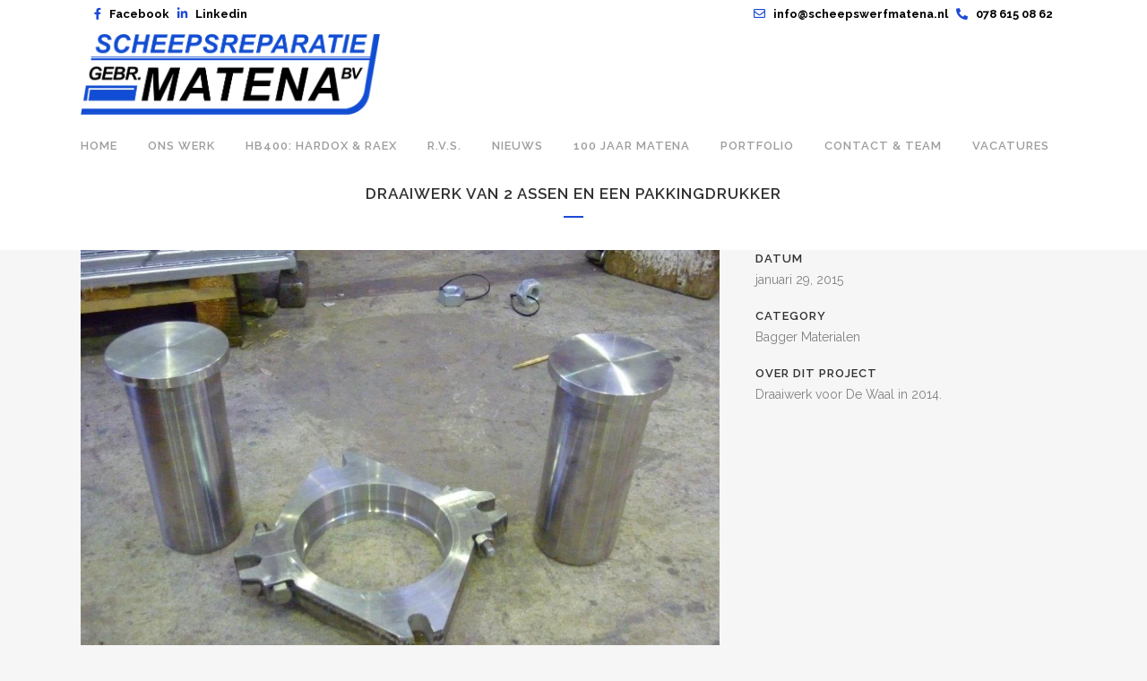

--- FILE ---
content_type: text/html; charset=utf-8
request_url: https://www.google.com/recaptcha/api2/anchor?ar=1&k=6LebR4QUAAAAAAF8cCqf0sjv7T20CCiFJA97PFDp&co=aHR0cHM6Ly9zY2hlZXBzd2VyZm1hdGVuYS5ubDo0NDM.&hl=en&v=PoyoqOPhxBO7pBk68S4YbpHZ&size=invisible&anchor-ms=20000&execute-ms=30000&cb=8hder3auri1b
body_size: 48566
content:
<!DOCTYPE HTML><html dir="ltr" lang="en"><head><meta http-equiv="Content-Type" content="text/html; charset=UTF-8">
<meta http-equiv="X-UA-Compatible" content="IE=edge">
<title>reCAPTCHA</title>
<style type="text/css">
/* cyrillic-ext */
@font-face {
  font-family: 'Roboto';
  font-style: normal;
  font-weight: 400;
  font-stretch: 100%;
  src: url(//fonts.gstatic.com/s/roboto/v48/KFO7CnqEu92Fr1ME7kSn66aGLdTylUAMa3GUBHMdazTgWw.woff2) format('woff2');
  unicode-range: U+0460-052F, U+1C80-1C8A, U+20B4, U+2DE0-2DFF, U+A640-A69F, U+FE2E-FE2F;
}
/* cyrillic */
@font-face {
  font-family: 'Roboto';
  font-style: normal;
  font-weight: 400;
  font-stretch: 100%;
  src: url(//fonts.gstatic.com/s/roboto/v48/KFO7CnqEu92Fr1ME7kSn66aGLdTylUAMa3iUBHMdazTgWw.woff2) format('woff2');
  unicode-range: U+0301, U+0400-045F, U+0490-0491, U+04B0-04B1, U+2116;
}
/* greek-ext */
@font-face {
  font-family: 'Roboto';
  font-style: normal;
  font-weight: 400;
  font-stretch: 100%;
  src: url(//fonts.gstatic.com/s/roboto/v48/KFO7CnqEu92Fr1ME7kSn66aGLdTylUAMa3CUBHMdazTgWw.woff2) format('woff2');
  unicode-range: U+1F00-1FFF;
}
/* greek */
@font-face {
  font-family: 'Roboto';
  font-style: normal;
  font-weight: 400;
  font-stretch: 100%;
  src: url(//fonts.gstatic.com/s/roboto/v48/KFO7CnqEu92Fr1ME7kSn66aGLdTylUAMa3-UBHMdazTgWw.woff2) format('woff2');
  unicode-range: U+0370-0377, U+037A-037F, U+0384-038A, U+038C, U+038E-03A1, U+03A3-03FF;
}
/* math */
@font-face {
  font-family: 'Roboto';
  font-style: normal;
  font-weight: 400;
  font-stretch: 100%;
  src: url(//fonts.gstatic.com/s/roboto/v48/KFO7CnqEu92Fr1ME7kSn66aGLdTylUAMawCUBHMdazTgWw.woff2) format('woff2');
  unicode-range: U+0302-0303, U+0305, U+0307-0308, U+0310, U+0312, U+0315, U+031A, U+0326-0327, U+032C, U+032F-0330, U+0332-0333, U+0338, U+033A, U+0346, U+034D, U+0391-03A1, U+03A3-03A9, U+03B1-03C9, U+03D1, U+03D5-03D6, U+03F0-03F1, U+03F4-03F5, U+2016-2017, U+2034-2038, U+203C, U+2040, U+2043, U+2047, U+2050, U+2057, U+205F, U+2070-2071, U+2074-208E, U+2090-209C, U+20D0-20DC, U+20E1, U+20E5-20EF, U+2100-2112, U+2114-2115, U+2117-2121, U+2123-214F, U+2190, U+2192, U+2194-21AE, U+21B0-21E5, U+21F1-21F2, U+21F4-2211, U+2213-2214, U+2216-22FF, U+2308-230B, U+2310, U+2319, U+231C-2321, U+2336-237A, U+237C, U+2395, U+239B-23B7, U+23D0, U+23DC-23E1, U+2474-2475, U+25AF, U+25B3, U+25B7, U+25BD, U+25C1, U+25CA, U+25CC, U+25FB, U+266D-266F, U+27C0-27FF, U+2900-2AFF, U+2B0E-2B11, U+2B30-2B4C, U+2BFE, U+3030, U+FF5B, U+FF5D, U+1D400-1D7FF, U+1EE00-1EEFF;
}
/* symbols */
@font-face {
  font-family: 'Roboto';
  font-style: normal;
  font-weight: 400;
  font-stretch: 100%;
  src: url(//fonts.gstatic.com/s/roboto/v48/KFO7CnqEu92Fr1ME7kSn66aGLdTylUAMaxKUBHMdazTgWw.woff2) format('woff2');
  unicode-range: U+0001-000C, U+000E-001F, U+007F-009F, U+20DD-20E0, U+20E2-20E4, U+2150-218F, U+2190, U+2192, U+2194-2199, U+21AF, U+21E6-21F0, U+21F3, U+2218-2219, U+2299, U+22C4-22C6, U+2300-243F, U+2440-244A, U+2460-24FF, U+25A0-27BF, U+2800-28FF, U+2921-2922, U+2981, U+29BF, U+29EB, U+2B00-2BFF, U+4DC0-4DFF, U+FFF9-FFFB, U+10140-1018E, U+10190-1019C, U+101A0, U+101D0-101FD, U+102E0-102FB, U+10E60-10E7E, U+1D2C0-1D2D3, U+1D2E0-1D37F, U+1F000-1F0FF, U+1F100-1F1AD, U+1F1E6-1F1FF, U+1F30D-1F30F, U+1F315, U+1F31C, U+1F31E, U+1F320-1F32C, U+1F336, U+1F378, U+1F37D, U+1F382, U+1F393-1F39F, U+1F3A7-1F3A8, U+1F3AC-1F3AF, U+1F3C2, U+1F3C4-1F3C6, U+1F3CA-1F3CE, U+1F3D4-1F3E0, U+1F3ED, U+1F3F1-1F3F3, U+1F3F5-1F3F7, U+1F408, U+1F415, U+1F41F, U+1F426, U+1F43F, U+1F441-1F442, U+1F444, U+1F446-1F449, U+1F44C-1F44E, U+1F453, U+1F46A, U+1F47D, U+1F4A3, U+1F4B0, U+1F4B3, U+1F4B9, U+1F4BB, U+1F4BF, U+1F4C8-1F4CB, U+1F4D6, U+1F4DA, U+1F4DF, U+1F4E3-1F4E6, U+1F4EA-1F4ED, U+1F4F7, U+1F4F9-1F4FB, U+1F4FD-1F4FE, U+1F503, U+1F507-1F50B, U+1F50D, U+1F512-1F513, U+1F53E-1F54A, U+1F54F-1F5FA, U+1F610, U+1F650-1F67F, U+1F687, U+1F68D, U+1F691, U+1F694, U+1F698, U+1F6AD, U+1F6B2, U+1F6B9-1F6BA, U+1F6BC, U+1F6C6-1F6CF, U+1F6D3-1F6D7, U+1F6E0-1F6EA, U+1F6F0-1F6F3, U+1F6F7-1F6FC, U+1F700-1F7FF, U+1F800-1F80B, U+1F810-1F847, U+1F850-1F859, U+1F860-1F887, U+1F890-1F8AD, U+1F8B0-1F8BB, U+1F8C0-1F8C1, U+1F900-1F90B, U+1F93B, U+1F946, U+1F984, U+1F996, U+1F9E9, U+1FA00-1FA6F, U+1FA70-1FA7C, U+1FA80-1FA89, U+1FA8F-1FAC6, U+1FACE-1FADC, U+1FADF-1FAE9, U+1FAF0-1FAF8, U+1FB00-1FBFF;
}
/* vietnamese */
@font-face {
  font-family: 'Roboto';
  font-style: normal;
  font-weight: 400;
  font-stretch: 100%;
  src: url(//fonts.gstatic.com/s/roboto/v48/KFO7CnqEu92Fr1ME7kSn66aGLdTylUAMa3OUBHMdazTgWw.woff2) format('woff2');
  unicode-range: U+0102-0103, U+0110-0111, U+0128-0129, U+0168-0169, U+01A0-01A1, U+01AF-01B0, U+0300-0301, U+0303-0304, U+0308-0309, U+0323, U+0329, U+1EA0-1EF9, U+20AB;
}
/* latin-ext */
@font-face {
  font-family: 'Roboto';
  font-style: normal;
  font-weight: 400;
  font-stretch: 100%;
  src: url(//fonts.gstatic.com/s/roboto/v48/KFO7CnqEu92Fr1ME7kSn66aGLdTylUAMa3KUBHMdazTgWw.woff2) format('woff2');
  unicode-range: U+0100-02BA, U+02BD-02C5, U+02C7-02CC, U+02CE-02D7, U+02DD-02FF, U+0304, U+0308, U+0329, U+1D00-1DBF, U+1E00-1E9F, U+1EF2-1EFF, U+2020, U+20A0-20AB, U+20AD-20C0, U+2113, U+2C60-2C7F, U+A720-A7FF;
}
/* latin */
@font-face {
  font-family: 'Roboto';
  font-style: normal;
  font-weight: 400;
  font-stretch: 100%;
  src: url(//fonts.gstatic.com/s/roboto/v48/KFO7CnqEu92Fr1ME7kSn66aGLdTylUAMa3yUBHMdazQ.woff2) format('woff2');
  unicode-range: U+0000-00FF, U+0131, U+0152-0153, U+02BB-02BC, U+02C6, U+02DA, U+02DC, U+0304, U+0308, U+0329, U+2000-206F, U+20AC, U+2122, U+2191, U+2193, U+2212, U+2215, U+FEFF, U+FFFD;
}
/* cyrillic-ext */
@font-face {
  font-family: 'Roboto';
  font-style: normal;
  font-weight: 500;
  font-stretch: 100%;
  src: url(//fonts.gstatic.com/s/roboto/v48/KFO7CnqEu92Fr1ME7kSn66aGLdTylUAMa3GUBHMdazTgWw.woff2) format('woff2');
  unicode-range: U+0460-052F, U+1C80-1C8A, U+20B4, U+2DE0-2DFF, U+A640-A69F, U+FE2E-FE2F;
}
/* cyrillic */
@font-face {
  font-family: 'Roboto';
  font-style: normal;
  font-weight: 500;
  font-stretch: 100%;
  src: url(//fonts.gstatic.com/s/roboto/v48/KFO7CnqEu92Fr1ME7kSn66aGLdTylUAMa3iUBHMdazTgWw.woff2) format('woff2');
  unicode-range: U+0301, U+0400-045F, U+0490-0491, U+04B0-04B1, U+2116;
}
/* greek-ext */
@font-face {
  font-family: 'Roboto';
  font-style: normal;
  font-weight: 500;
  font-stretch: 100%;
  src: url(//fonts.gstatic.com/s/roboto/v48/KFO7CnqEu92Fr1ME7kSn66aGLdTylUAMa3CUBHMdazTgWw.woff2) format('woff2');
  unicode-range: U+1F00-1FFF;
}
/* greek */
@font-face {
  font-family: 'Roboto';
  font-style: normal;
  font-weight: 500;
  font-stretch: 100%;
  src: url(//fonts.gstatic.com/s/roboto/v48/KFO7CnqEu92Fr1ME7kSn66aGLdTylUAMa3-UBHMdazTgWw.woff2) format('woff2');
  unicode-range: U+0370-0377, U+037A-037F, U+0384-038A, U+038C, U+038E-03A1, U+03A3-03FF;
}
/* math */
@font-face {
  font-family: 'Roboto';
  font-style: normal;
  font-weight: 500;
  font-stretch: 100%;
  src: url(//fonts.gstatic.com/s/roboto/v48/KFO7CnqEu92Fr1ME7kSn66aGLdTylUAMawCUBHMdazTgWw.woff2) format('woff2');
  unicode-range: U+0302-0303, U+0305, U+0307-0308, U+0310, U+0312, U+0315, U+031A, U+0326-0327, U+032C, U+032F-0330, U+0332-0333, U+0338, U+033A, U+0346, U+034D, U+0391-03A1, U+03A3-03A9, U+03B1-03C9, U+03D1, U+03D5-03D6, U+03F0-03F1, U+03F4-03F5, U+2016-2017, U+2034-2038, U+203C, U+2040, U+2043, U+2047, U+2050, U+2057, U+205F, U+2070-2071, U+2074-208E, U+2090-209C, U+20D0-20DC, U+20E1, U+20E5-20EF, U+2100-2112, U+2114-2115, U+2117-2121, U+2123-214F, U+2190, U+2192, U+2194-21AE, U+21B0-21E5, U+21F1-21F2, U+21F4-2211, U+2213-2214, U+2216-22FF, U+2308-230B, U+2310, U+2319, U+231C-2321, U+2336-237A, U+237C, U+2395, U+239B-23B7, U+23D0, U+23DC-23E1, U+2474-2475, U+25AF, U+25B3, U+25B7, U+25BD, U+25C1, U+25CA, U+25CC, U+25FB, U+266D-266F, U+27C0-27FF, U+2900-2AFF, U+2B0E-2B11, U+2B30-2B4C, U+2BFE, U+3030, U+FF5B, U+FF5D, U+1D400-1D7FF, U+1EE00-1EEFF;
}
/* symbols */
@font-face {
  font-family: 'Roboto';
  font-style: normal;
  font-weight: 500;
  font-stretch: 100%;
  src: url(//fonts.gstatic.com/s/roboto/v48/KFO7CnqEu92Fr1ME7kSn66aGLdTylUAMaxKUBHMdazTgWw.woff2) format('woff2');
  unicode-range: U+0001-000C, U+000E-001F, U+007F-009F, U+20DD-20E0, U+20E2-20E4, U+2150-218F, U+2190, U+2192, U+2194-2199, U+21AF, U+21E6-21F0, U+21F3, U+2218-2219, U+2299, U+22C4-22C6, U+2300-243F, U+2440-244A, U+2460-24FF, U+25A0-27BF, U+2800-28FF, U+2921-2922, U+2981, U+29BF, U+29EB, U+2B00-2BFF, U+4DC0-4DFF, U+FFF9-FFFB, U+10140-1018E, U+10190-1019C, U+101A0, U+101D0-101FD, U+102E0-102FB, U+10E60-10E7E, U+1D2C0-1D2D3, U+1D2E0-1D37F, U+1F000-1F0FF, U+1F100-1F1AD, U+1F1E6-1F1FF, U+1F30D-1F30F, U+1F315, U+1F31C, U+1F31E, U+1F320-1F32C, U+1F336, U+1F378, U+1F37D, U+1F382, U+1F393-1F39F, U+1F3A7-1F3A8, U+1F3AC-1F3AF, U+1F3C2, U+1F3C4-1F3C6, U+1F3CA-1F3CE, U+1F3D4-1F3E0, U+1F3ED, U+1F3F1-1F3F3, U+1F3F5-1F3F7, U+1F408, U+1F415, U+1F41F, U+1F426, U+1F43F, U+1F441-1F442, U+1F444, U+1F446-1F449, U+1F44C-1F44E, U+1F453, U+1F46A, U+1F47D, U+1F4A3, U+1F4B0, U+1F4B3, U+1F4B9, U+1F4BB, U+1F4BF, U+1F4C8-1F4CB, U+1F4D6, U+1F4DA, U+1F4DF, U+1F4E3-1F4E6, U+1F4EA-1F4ED, U+1F4F7, U+1F4F9-1F4FB, U+1F4FD-1F4FE, U+1F503, U+1F507-1F50B, U+1F50D, U+1F512-1F513, U+1F53E-1F54A, U+1F54F-1F5FA, U+1F610, U+1F650-1F67F, U+1F687, U+1F68D, U+1F691, U+1F694, U+1F698, U+1F6AD, U+1F6B2, U+1F6B9-1F6BA, U+1F6BC, U+1F6C6-1F6CF, U+1F6D3-1F6D7, U+1F6E0-1F6EA, U+1F6F0-1F6F3, U+1F6F7-1F6FC, U+1F700-1F7FF, U+1F800-1F80B, U+1F810-1F847, U+1F850-1F859, U+1F860-1F887, U+1F890-1F8AD, U+1F8B0-1F8BB, U+1F8C0-1F8C1, U+1F900-1F90B, U+1F93B, U+1F946, U+1F984, U+1F996, U+1F9E9, U+1FA00-1FA6F, U+1FA70-1FA7C, U+1FA80-1FA89, U+1FA8F-1FAC6, U+1FACE-1FADC, U+1FADF-1FAE9, U+1FAF0-1FAF8, U+1FB00-1FBFF;
}
/* vietnamese */
@font-face {
  font-family: 'Roboto';
  font-style: normal;
  font-weight: 500;
  font-stretch: 100%;
  src: url(//fonts.gstatic.com/s/roboto/v48/KFO7CnqEu92Fr1ME7kSn66aGLdTylUAMa3OUBHMdazTgWw.woff2) format('woff2');
  unicode-range: U+0102-0103, U+0110-0111, U+0128-0129, U+0168-0169, U+01A0-01A1, U+01AF-01B0, U+0300-0301, U+0303-0304, U+0308-0309, U+0323, U+0329, U+1EA0-1EF9, U+20AB;
}
/* latin-ext */
@font-face {
  font-family: 'Roboto';
  font-style: normal;
  font-weight: 500;
  font-stretch: 100%;
  src: url(//fonts.gstatic.com/s/roboto/v48/KFO7CnqEu92Fr1ME7kSn66aGLdTylUAMa3KUBHMdazTgWw.woff2) format('woff2');
  unicode-range: U+0100-02BA, U+02BD-02C5, U+02C7-02CC, U+02CE-02D7, U+02DD-02FF, U+0304, U+0308, U+0329, U+1D00-1DBF, U+1E00-1E9F, U+1EF2-1EFF, U+2020, U+20A0-20AB, U+20AD-20C0, U+2113, U+2C60-2C7F, U+A720-A7FF;
}
/* latin */
@font-face {
  font-family: 'Roboto';
  font-style: normal;
  font-weight: 500;
  font-stretch: 100%;
  src: url(//fonts.gstatic.com/s/roboto/v48/KFO7CnqEu92Fr1ME7kSn66aGLdTylUAMa3yUBHMdazQ.woff2) format('woff2');
  unicode-range: U+0000-00FF, U+0131, U+0152-0153, U+02BB-02BC, U+02C6, U+02DA, U+02DC, U+0304, U+0308, U+0329, U+2000-206F, U+20AC, U+2122, U+2191, U+2193, U+2212, U+2215, U+FEFF, U+FFFD;
}
/* cyrillic-ext */
@font-face {
  font-family: 'Roboto';
  font-style: normal;
  font-weight: 900;
  font-stretch: 100%;
  src: url(//fonts.gstatic.com/s/roboto/v48/KFO7CnqEu92Fr1ME7kSn66aGLdTylUAMa3GUBHMdazTgWw.woff2) format('woff2');
  unicode-range: U+0460-052F, U+1C80-1C8A, U+20B4, U+2DE0-2DFF, U+A640-A69F, U+FE2E-FE2F;
}
/* cyrillic */
@font-face {
  font-family: 'Roboto';
  font-style: normal;
  font-weight: 900;
  font-stretch: 100%;
  src: url(//fonts.gstatic.com/s/roboto/v48/KFO7CnqEu92Fr1ME7kSn66aGLdTylUAMa3iUBHMdazTgWw.woff2) format('woff2');
  unicode-range: U+0301, U+0400-045F, U+0490-0491, U+04B0-04B1, U+2116;
}
/* greek-ext */
@font-face {
  font-family: 'Roboto';
  font-style: normal;
  font-weight: 900;
  font-stretch: 100%;
  src: url(//fonts.gstatic.com/s/roboto/v48/KFO7CnqEu92Fr1ME7kSn66aGLdTylUAMa3CUBHMdazTgWw.woff2) format('woff2');
  unicode-range: U+1F00-1FFF;
}
/* greek */
@font-face {
  font-family: 'Roboto';
  font-style: normal;
  font-weight: 900;
  font-stretch: 100%;
  src: url(//fonts.gstatic.com/s/roboto/v48/KFO7CnqEu92Fr1ME7kSn66aGLdTylUAMa3-UBHMdazTgWw.woff2) format('woff2');
  unicode-range: U+0370-0377, U+037A-037F, U+0384-038A, U+038C, U+038E-03A1, U+03A3-03FF;
}
/* math */
@font-face {
  font-family: 'Roboto';
  font-style: normal;
  font-weight: 900;
  font-stretch: 100%;
  src: url(//fonts.gstatic.com/s/roboto/v48/KFO7CnqEu92Fr1ME7kSn66aGLdTylUAMawCUBHMdazTgWw.woff2) format('woff2');
  unicode-range: U+0302-0303, U+0305, U+0307-0308, U+0310, U+0312, U+0315, U+031A, U+0326-0327, U+032C, U+032F-0330, U+0332-0333, U+0338, U+033A, U+0346, U+034D, U+0391-03A1, U+03A3-03A9, U+03B1-03C9, U+03D1, U+03D5-03D6, U+03F0-03F1, U+03F4-03F5, U+2016-2017, U+2034-2038, U+203C, U+2040, U+2043, U+2047, U+2050, U+2057, U+205F, U+2070-2071, U+2074-208E, U+2090-209C, U+20D0-20DC, U+20E1, U+20E5-20EF, U+2100-2112, U+2114-2115, U+2117-2121, U+2123-214F, U+2190, U+2192, U+2194-21AE, U+21B0-21E5, U+21F1-21F2, U+21F4-2211, U+2213-2214, U+2216-22FF, U+2308-230B, U+2310, U+2319, U+231C-2321, U+2336-237A, U+237C, U+2395, U+239B-23B7, U+23D0, U+23DC-23E1, U+2474-2475, U+25AF, U+25B3, U+25B7, U+25BD, U+25C1, U+25CA, U+25CC, U+25FB, U+266D-266F, U+27C0-27FF, U+2900-2AFF, U+2B0E-2B11, U+2B30-2B4C, U+2BFE, U+3030, U+FF5B, U+FF5D, U+1D400-1D7FF, U+1EE00-1EEFF;
}
/* symbols */
@font-face {
  font-family: 'Roboto';
  font-style: normal;
  font-weight: 900;
  font-stretch: 100%;
  src: url(//fonts.gstatic.com/s/roboto/v48/KFO7CnqEu92Fr1ME7kSn66aGLdTylUAMaxKUBHMdazTgWw.woff2) format('woff2');
  unicode-range: U+0001-000C, U+000E-001F, U+007F-009F, U+20DD-20E0, U+20E2-20E4, U+2150-218F, U+2190, U+2192, U+2194-2199, U+21AF, U+21E6-21F0, U+21F3, U+2218-2219, U+2299, U+22C4-22C6, U+2300-243F, U+2440-244A, U+2460-24FF, U+25A0-27BF, U+2800-28FF, U+2921-2922, U+2981, U+29BF, U+29EB, U+2B00-2BFF, U+4DC0-4DFF, U+FFF9-FFFB, U+10140-1018E, U+10190-1019C, U+101A0, U+101D0-101FD, U+102E0-102FB, U+10E60-10E7E, U+1D2C0-1D2D3, U+1D2E0-1D37F, U+1F000-1F0FF, U+1F100-1F1AD, U+1F1E6-1F1FF, U+1F30D-1F30F, U+1F315, U+1F31C, U+1F31E, U+1F320-1F32C, U+1F336, U+1F378, U+1F37D, U+1F382, U+1F393-1F39F, U+1F3A7-1F3A8, U+1F3AC-1F3AF, U+1F3C2, U+1F3C4-1F3C6, U+1F3CA-1F3CE, U+1F3D4-1F3E0, U+1F3ED, U+1F3F1-1F3F3, U+1F3F5-1F3F7, U+1F408, U+1F415, U+1F41F, U+1F426, U+1F43F, U+1F441-1F442, U+1F444, U+1F446-1F449, U+1F44C-1F44E, U+1F453, U+1F46A, U+1F47D, U+1F4A3, U+1F4B0, U+1F4B3, U+1F4B9, U+1F4BB, U+1F4BF, U+1F4C8-1F4CB, U+1F4D6, U+1F4DA, U+1F4DF, U+1F4E3-1F4E6, U+1F4EA-1F4ED, U+1F4F7, U+1F4F9-1F4FB, U+1F4FD-1F4FE, U+1F503, U+1F507-1F50B, U+1F50D, U+1F512-1F513, U+1F53E-1F54A, U+1F54F-1F5FA, U+1F610, U+1F650-1F67F, U+1F687, U+1F68D, U+1F691, U+1F694, U+1F698, U+1F6AD, U+1F6B2, U+1F6B9-1F6BA, U+1F6BC, U+1F6C6-1F6CF, U+1F6D3-1F6D7, U+1F6E0-1F6EA, U+1F6F0-1F6F3, U+1F6F7-1F6FC, U+1F700-1F7FF, U+1F800-1F80B, U+1F810-1F847, U+1F850-1F859, U+1F860-1F887, U+1F890-1F8AD, U+1F8B0-1F8BB, U+1F8C0-1F8C1, U+1F900-1F90B, U+1F93B, U+1F946, U+1F984, U+1F996, U+1F9E9, U+1FA00-1FA6F, U+1FA70-1FA7C, U+1FA80-1FA89, U+1FA8F-1FAC6, U+1FACE-1FADC, U+1FADF-1FAE9, U+1FAF0-1FAF8, U+1FB00-1FBFF;
}
/* vietnamese */
@font-face {
  font-family: 'Roboto';
  font-style: normal;
  font-weight: 900;
  font-stretch: 100%;
  src: url(//fonts.gstatic.com/s/roboto/v48/KFO7CnqEu92Fr1ME7kSn66aGLdTylUAMa3OUBHMdazTgWw.woff2) format('woff2');
  unicode-range: U+0102-0103, U+0110-0111, U+0128-0129, U+0168-0169, U+01A0-01A1, U+01AF-01B0, U+0300-0301, U+0303-0304, U+0308-0309, U+0323, U+0329, U+1EA0-1EF9, U+20AB;
}
/* latin-ext */
@font-face {
  font-family: 'Roboto';
  font-style: normal;
  font-weight: 900;
  font-stretch: 100%;
  src: url(//fonts.gstatic.com/s/roboto/v48/KFO7CnqEu92Fr1ME7kSn66aGLdTylUAMa3KUBHMdazTgWw.woff2) format('woff2');
  unicode-range: U+0100-02BA, U+02BD-02C5, U+02C7-02CC, U+02CE-02D7, U+02DD-02FF, U+0304, U+0308, U+0329, U+1D00-1DBF, U+1E00-1E9F, U+1EF2-1EFF, U+2020, U+20A0-20AB, U+20AD-20C0, U+2113, U+2C60-2C7F, U+A720-A7FF;
}
/* latin */
@font-face {
  font-family: 'Roboto';
  font-style: normal;
  font-weight: 900;
  font-stretch: 100%;
  src: url(//fonts.gstatic.com/s/roboto/v48/KFO7CnqEu92Fr1ME7kSn66aGLdTylUAMa3yUBHMdazQ.woff2) format('woff2');
  unicode-range: U+0000-00FF, U+0131, U+0152-0153, U+02BB-02BC, U+02C6, U+02DA, U+02DC, U+0304, U+0308, U+0329, U+2000-206F, U+20AC, U+2122, U+2191, U+2193, U+2212, U+2215, U+FEFF, U+FFFD;
}

</style>
<link rel="stylesheet" type="text/css" href="https://www.gstatic.com/recaptcha/releases/PoyoqOPhxBO7pBk68S4YbpHZ/styles__ltr.css">
<script nonce="HFj70g2dzZ3EEPrE1nvYUQ" type="text/javascript">window['__recaptcha_api'] = 'https://www.google.com/recaptcha/api2/';</script>
<script type="text/javascript" src="https://www.gstatic.com/recaptcha/releases/PoyoqOPhxBO7pBk68S4YbpHZ/recaptcha__en.js" nonce="HFj70g2dzZ3EEPrE1nvYUQ">
      
    </script></head>
<body><div id="rc-anchor-alert" class="rc-anchor-alert"></div>
<input type="hidden" id="recaptcha-token" value="[base64]">
<script type="text/javascript" nonce="HFj70g2dzZ3EEPrE1nvYUQ">
      recaptcha.anchor.Main.init("[\x22ainput\x22,[\x22bgdata\x22,\x22\x22,\[base64]/[base64]/[base64]/[base64]/[base64]/[base64]/KGcoTywyNTMsTy5PKSxVRyhPLEMpKTpnKE8sMjUzLEMpLE8pKSxsKSksTykpfSxieT1mdW5jdGlvbihDLE8sdSxsKXtmb3IobD0odT1SKEMpLDApO08+MDtPLS0pbD1sPDw4fFooQyk7ZyhDLHUsbCl9LFVHPWZ1bmN0aW9uKEMsTyl7Qy5pLmxlbmd0aD4xMDQ/[base64]/[base64]/[base64]/[base64]/[base64]/[base64]/[base64]\\u003d\x22,\[base64]\\u003d\\u003d\x22,\x22w6HCkmvDgMOpe8K5wqVowrnDn8Kfwqgdwp/Cn8Kzw6hAw5hTwpjDiMOQw4rCtyLDlxvChcOmfR/CgsKdBMOiwpXColjDrcK8w5JdUsKIw7EZL8OXa8KrwrssM8KAw4rDlcOuVBLCnG/DsVUywrUAbG9+JTnDjWPCs8OHLz9Bw7w4wo17w5PDj8Kkw5k0PMKYw7p/wroHwrnCgTvDu33CjsKcw6XDv3PCqsOawp7ClBfChsOjRcK4Lw7CqiTCkVfDj8OcNFRNwr/DqcO6w4toSANnwp3Dq3fDpsKtZTTCnsOyw7DCtsK4wrXCnsKrwpAWwrvCrHnCiD3CrVXDicK+OB/DpsK9CsONXsOgG3BRw4LCnU/DnhMBw4jCtsOmwpVpGcK8LxVhHMK8w6EgwqfClsOfDMKXcSh7wr/Du1DDiko4DAPDjMOIwqtbw4BcwozCuGnCucOdccOSwq4DHMOnDMKgw77DpWENOsODQ3rCpBHDpQ8OXMOiw5DDon8iSsKOwr9AFcO2XBjCs8K6IsKnQ8OOCyjCg8OTC8OsI20QaFfDnMKML8KmwoNpA1d4w5UNfcKdw7/DpcOZNsKdwqZjaU/DomvCo0tdDMKeMcOdw67DrjvDpsKzEcOACHLCvcODCWMueDDCjz/CisOgw5bDkzbDl3Jbw4x6TiI9An5CacK7wpXDkA/CggvDtMOGw6c9wqpvwp4zT8K7YcOLw7V/DRwpfF7Dmm4FbsOuwrZDwr/CoMOdSsKdwrXCmcORwoPCq8OfPsKJwoxATMOJwqfCtMOwwrDDksO3w6s2N8KQbsOEw7HDscKPw5lMwoLDgMO7SAQ8ExJIw7Z/[base64]/Ct8KAHgvCh1HDq8ORK1TCvMK+VA3CusOiRkAWw5/CvmrDocOeWsKMXx/CicKZw7/DvsK9woLDpFQlSWZSYcK8CFlwwpF9csO8wp1/J0d1w5vCqRc1OTBQw4jDnsO/KcOGw7VGw5dcw4ExwoXDtm5pAjRLKjpeHmfCqsO9WyM/CUzDrFbDrAXDjsOyPUNAAV43a8K/wpHDnFZvOAA8w67ClMO+MsOIw5QUYsOaLUYdAEHCvMKuOSbClTdHY8K4w7fCpcKWDsKOPcOdMQ3DncOYwofDlDPDinptecKzwrvDvcOqw75Zw4g9w5vCnkHDtiZtCsO1wofCjcKGDRRheMKMw6ZNwqTDhH/Cv8Kpd0cMw5oxwqd8Q8KkZhwcRsOOTcOvw57CiwNkwopKwr3Dj0Ijwpwvw57Di8Ktd8KAw5nDtCVaw5FVOTobwrLDjMKRw5rDucKidVfDok/CvcKgOyseCVXCksK0M8OefD1PPCgcLXPDgMODFkUHJ1V1wrrDtXLDmMKHw797w4zClGoYw641wqB8ZUDDmcO7UsO6woTCoMKuXMOMdMOaFjtoAx1nXxAJwpvCtkTCunQIYSzDlMKtG3HCrcK5XkLCpjoIdMKmcw3DosKnwobCq3JIKMKfNcObwrUjwp/CmMOcTBQWwoPCl8OywoA8bAvCvcKXw5NSwpHCj8OzBcOmaxZuw7vCpcOMw6dVwpnCnHrCn08KdMKDwrQTN04dOsKsdMOewrnDpMKJw7/[base64]/CgQ7CnTfCjwJNw5UAwrrDiMOcwq0MCF3Ci8OHwpXDlgptw6jDg8KqHsOXw5jDnU/DvMO2w47DsMK9wq7Dj8KDwoXDswvCj8O6w4tLOzRLwoPDpMOBw47Dk1YIBQjDuEsGacOiHcOow7nDpsKhwo9SwrgVFsOlagvCshvDpHjCq8KdI8Okw5ldKMOBbMObwrDCl8OGGsOIAcKOw5fCvGBtBMOpMSrCgBnDqVDCgB8Zw7kiXk/Dr8KIw5PCv8KNPMORNcKiZ8KYa8KCG2IHwpYCXWwWwoPCosKQMjvDsMKsUsOqwooLwrQuXMKKwpPDosKgLsOCGCHCjcKoDRNoUkzCpE0Vw7IHw6fDs8KdZMKjYcK0wpd2wrcdAlxoIA/Dh8OJwoHDsMK/bXpDTsO3RyIWw5twQn17AMOhesOlGFHCgB7Cggd2wpPCk0/[base64]/AR4kCcKUwogUw4vCjsOAw7dhwpDDtAsAw7HCmkPCtcKHwqZ2SGXCmwHDtFTCnDDDisOWwpB1wrjCpkFXJcKSVijDvz5IGynCkyPDl8O7w4/CgMOjwqbCphfClFU6T8OGwqfCrcOOTsKxw5FPw5HDh8K1wqdzwpc8w5d+AcOXwophQsOywr4Uw7ZIa8KFw6tBw7rDum1pwp3DicKhW2XClxFEDTDCtcOCQ8O/w6vCncOHwpERL23DlMOGw4fDk8KIJMKnI3TCiHdHw4dcw4nCr8K/woXCocKEecKfw6FXwpAMwo/DpMO4RURlXk5zwrBcwr4CwpfCn8KKw7DDpSDDoDPDtMKPWFzCjMKwZMKWY8OBc8OlVAvDssKdwoQZw4TDmlxxCH/[base64]/ChErDpcOqXXfDrsOVI8OrwqjCvz/DlcO1UcOrH1/Dv1x2woHDiMKKZcOMwqzCksOdw7nCrk5Xw4jDmGIOw79sw7RDwobCssKoHGDDmQt9XSBUbgN/I8OFwrguG8Onw5lkw63CosObH8OWwr17ED4ew5BBIA5Kw7o8ccO2Wgc/[base64]/[base64]/DhHnCqX/ClcOrw7fDhcOYTn9Gw68iwqLDh1TDlsKnwqPCjhxbIALDlMOnR2omBcKabQMewp/CuhvCusKvL1/CocOJAMORw5rCtMOgw4rDkMKwwpDChUlCw7o+IMKzw5UqwrZ7w5/CrwnDkcKBSS7CrsOWVFDDmcOuSXFvFsOIYsKFwrTCiMOpw57DsEYRD1DDjsKhwrl8wpbDm0XCssOqw6zDocOqwow3w7vDg8KbRj7Dtz9eDGLDry1Zw416OUvCoBTCosK2OR7DtMKYw5cKLjtAOcO9A8Ksw7vDksK/wq7CkEsmVUjCicKjPMKvwrcEY3jChsOHwr7CuTJsQ03Dj8OZBcKcwpHCkiRfwrZMwqDCm8OhacOrw4bCh17DiQYPw63DgDNNwpTChsOvwrvCisKvcsOawoTCpHPCrk3CsTV5w4bCjlTCmMK8J1AEbsO/[base64]/Cr8KMw6omw7c+aSJnwqLDiRTDr8Ojw6lvwrR7bsOJCcKtwrIZw7AlwrPDvw/DssK+bjxYwrXDiRDDlmzCjnfDpH7DjDfChsOlwpV5d8Owc2ZtB8OXVcKANihDKCLCrSjDpMOww73CtTB6w6osb1A0w40uwpx/wozCqTPCn3RHw70CHl/[base64]/wqHCoF1/woc/wo/CgzAsaFM1LVLChsOkUMKRWjhQw6RWTcKWwoB7SMOzwqErwrTCkCQGQ8OZDFBnZcOZQE/Co0jCtcOZezTDlBIOwrFwcG8Ew6/[base64]/w7nDqz3CiFXDhcOGHG7Dg8O+w7HDo8OFTWvDgMOow4BbVVrCoMKuwo9hwqPClltXTWHCmw7CmcOXMSrCj8KAaX1/P8OTD8KJPsKFwqlbw7DClRRbIcOPM8OPGsKgNcOlWnzChHDCvA/DucKsOMKFPcOpwqdqXsKSLMO/wocgwowYNFoJQ8OkeTbCksOkwrnDp8OPw7/[base64]/[base64]/DpsOZwrI+woJsEMOdFsKrNG3DoMK5wo7Dv0kFZCUlw6MlcMKrwrjChMOeYS1bw5lTPsOyTkvDq8KawqQyQsOhbAbDh8KOLcOHM1N4EsKRNTVCCjQywpPDiMKADcOSw5R8Xx/CuEXDi8K5Vy4fwoB8JMOCLl/Dh8KLVgcFw6TCgsKZe2ktLcK1wrYLMSdSFMKlUlHCv2XDmTd/B2PDoTh/w4VywqA/Bx0LU1bDj8O7w7daaMOlPSlmMMK/V0xbwoQlwpHDjkx5fmrCiiHDqsKeIMKCwqXCtnZAOcOAwp9sQcOeXhjDiysiNkBVeVvDtcKYw5PDk8Kkw4nDrMOvYcOHRHRAwqfCrndmw4wAXcOhOC/[base64]/[base64]/w43CsMO6wo3DkQNnwrt8w5nDiVjCjcKBf8Kxwr/DoMKBXMO3dngsEcOawpLDjS7Dk8O/RMKkw7tSwqU7wrLDrsOEw5nDvlbDgcKnb8Ouwp3DhsKiVsODw7g2w6o6w5ZML8O3wplQwrBlZ1bCth3DoMOwTMKOw4DDjBPDoTtHUlzDmcOIw47DqcOrw7HCusOwwovDqzrCgVIwwo9Kw6jCrcKxwrjCpsKFwqHCoTbDk8OaAnthcQtewrbDuC7DrcKxc8O/[base64]/w5/DqMOzFiQlw796cMOxXjTDmcKyPlzDu2QmWcKeE8KAXsKhw5tDw64gw6hnwqtHNFhZcwvDsF8Lwp3CocKGWi3DsyjCnMOCwrRCwpPDnVvDn8OVEsOcEiQPHMOhFMK3PxHDj2TDpHRXesKMw5LDusKJwrLDp1XDtMK/[base64]/Dv8KOw65fw4LDvQbCksKoV8O1wrhDw5JTw4tcDsOydkHDpE9nw4LCtMOWFV7Cp0V/wr8PRsOjw4DDqHbChcKlRj/DosK/fX7DucOuJRLCnDXDoyQENsKMw64Kw63DjSLCg8KfwqPCqsK4WsKewoZwwprCs8KXwqJpwqXCo8KTd8Opw64+CMO/YiZaw7vClMKNwqQuKlfDj2zCihQ3VCB6w4/Ct8O+wqPDrMKpScKtw4bDi1ISKcK4wqtGwprCgsKSBALCpMKVw57CojQ8w4XCr2dRwr0QCcKgwrcjC8ONbMK3NcOeAMOKw4HDrT/ClcOsXkAgPVPDksONEcKJMlVmHkEzwpEOwqhrKcKfw50/NDBHJ8KPScOOw4PCuTPCgMKCw6bDqAXDqGrDhsOKKsKtwqdFacKQfMK/aQ3DuMOFwp/DpEBIwq3Dk8OZYj/DucKzwoPCngnDm8KtQHEuw6cXPsOxwqU8w4/Dmh7DpC44X8Obwoc/H8KtYlTCgCNMw4/[base64]/Dvy/CicOhCsO8w7bDlx7Csg7CmsKZw60TwpLDgi3CqcO6aMOCJGLDhMOxC8KXE8OAw7pXwqhBw7IbeH/Cok7CgnbClcO1PBxAIBzCnGACwowmUSTCoMKKWgwRP8KdwrNew5PCvlDCq8K6w6hww4XDs8Oywol6MsOZwpFQw5PDucOzL2zCuBzDq8OEwr5Obw/[base64]/Ct3vDo8KRw41WbmjDgsK9SgMBwr/DkMKDw5zDtg9EY8KewrJ0w7gfH8OXKcObZ8KOwpwdL8OfAMK0EcKkwoDCksKyfhYMKyF9N1l9wrl9wpLDp8Kva8O6QC/DgsKbS1shVMOxP8OWw7nCisK0cwJewrjCsxPDp1HCu8OGwqDDjhxJw40rMH7CuX/DgcKQwoJWLSAINRPDiXfCnAbDgsKjT8K0w4DCtSl/w4PCicK6EsKaO8Oyw5ccBsOeQjkjH8KBwoRtD3x/I8OJwoBzH1YUw7bDklZFw4LDsMKLS8O3R0XCpk8ffTjDkBpYf8Oce8K6K8Omw7rDqsKbDgEfVsKjUA3DiMKTwrJTZ0g4ScOoRRl5wqjCj8KCRMKoCsKyw7zCrcKlKsKUX8KBw6fCgcOxwpF6w77CokUSZR9VTsKJR8Kad1zDicO/[base64]/DsMOtwrrDtEx4RTbCtsOlHsOjE0fDuMKJMcO1FQLDqMOTBMOQUSfDocKwbcOCw7Iowqx0wpPCgcOXM8Kmw7odw5JWUE/[base64]/NhbDpSnCgAMyw5AgwoQDGMOJwqh4YsOlw48GNMO1w4cWOH8FMkhWwpzCnBAzeHLChFIhLMKudgACJmpTUlVVN8Onw5TCicKqw7N+w50yacKkGcOdwqtDwp3DtcOkCC4FPgLDv8Ouw6xadcOdwp/CmmoVw57DnzXDlMKnLsKlw7F5LhAeAB5pw41vQQrDrcKtJsOVd8KZNcK5wpTDhcOaUGtdUDHCpMOWU1PCr3jDjSgow6FZKMKMwphHw6jCnnhKw7HDiMKuwqhmP8K0w4PCt0rDo8Onw5pgHSYpwrjCjsOCwp/CvCcPfXQPc0PCl8K1w6vCiMOlwpxIw5Idw5zCvsOHw70LYXvCvjjDoX5fDEzDp8K3FMKkOXRrw4fDvEATfgrCgsOjwqwyV8KqcwpkYE1CwoE/wr7DusKSwrTDsQYHwpHCrMKIw6LCnAoFfDB/w6zDg05JwowITMKce8KyTzdBw7nDn8OiZhh3RxXCqcOYGCPCs8OFbihmYBsrw5pFdn7DqsKrPMKfwq9gwr3Dm8K0T3fCjFdQTCt2AsKrw7HDkVjDr8Ouw4M7U1hvwp5wNsKRb8KswrtKaGs7RcKrwpEjLFV9MA/DswTDmMO7OcOCw7pew6VqacO0w4Y5C8OOwocLCmPCisKkA8Orwp7DvsOCwqnCpA3DmMOxw49nLcOXesOQQjjDnGnCgsOOalbCicKmFcOQOXzDj8OKBBMyw5/DusKUOMOSEGnClAXDlMKfwrrDlhoTUFQLw6sZw6MOw6zCon7DjcKIwqnDgzAKHCU9wrooLBMTUDDCosOVDsOwG1tvEhbDiMKbIlnDu8OMK0jDi8KDAsOvwqh8wrhbdDvCrsKuwpLCu8OEw53Dr8K9wrDCnsOVw5zDh8KME8KVdSjDjzHCjcOsG8K/wpAfXXRUGxDCp1I4WD7ChmwvwrYaPE8IJ8K9woHCvcOlwo7CrjXDimzChSNcHMOIdsKSwrZcIXjChnh3w71ZwqTChAJowprCqi/[base64]/[base64]/ChGHCijpcewkhccKpGGs2w5haLjogWgfCgQAjwrHDhcOCw5k6OB3DthcnwqFFw5HCsCQ3QMK5bStRwql/P8OXw6kLw6vCpB8/w67DocOPJhPDtT3CoXlWwrJgFsK+w6cxwpvCk8OLwpDCuBZPTcK0c8OWaHfClA/CocKDwoRAHsOfw6UyWMOGwoNFwrl5C8K7L17DvFXCmMKZOB43w5c7GCrDhy5pwoDCm8OhTcKMSsOELsKewpHCpsONwoBTw4BxXV/DuRAlVEN6w5VYecKYw5UGwoHDhj0zB8OXYgBZU8KCwpTDjiEXwrZxIgrDtiLCuVHCjHTDisOMK8K3wpd6ID5lwoNxw6Z6w4d9WE/[base64]/CqsKDS8ORw5LDuSBeKknDj37DkMO8d0PDmcKHBA90Z8O3wpU/[base64]/DpRnCrwY4ZznChcKxdETChMK0ZMOTwoZAwqXCn3c+wq4Aw5UFw7nCsMOCKGrChcKSwqzChjnDjsKKw53DqMKQA8K/w5fDmWcSHsObw4ggB2cNwrfDhjrDpQsYCk7Dl03CvU1FK8OKFgMawrgRwrFxwp3CgQfDuCfCucOiXlRgZ8OvWTvDsl0pO18awpHDrsOrLhdiX8KbasKWw6cXw4bDlcOZw7xxHio2AE01O8OhdMK+YcODWi/Dt3fDuG7Cn1pUQhECwqhGNlHDhmMiDMKlwqhaaMKNw4Zqwqx3w7/CsMK0wqbCjxTCjVDDoG91wrF5wpnDuMKzw5PCtAFawqvDtmDDpsK2w5AQwrXCo2bChU1TWXcsAyXCu8Krwpxzwq/DuTbDnsOJw50CwonDicOOC8KFB8KkMhzCoHUpw5PCjsKgwpfDu8OZQcOVDBhAwrFhRRnDq8OHw60/w6DCgkrDlFHCo8OveMObw78Jw7xseH/DtWPDnTQUeUPChCLDocOHNGnDtn5TwpHCrsOVw5vDjXIjw7gSU0fCj3NBw5LDpsOhOcOcQAgyAUTCmiXClMOkwqvCkMOywpDDv8KPwq5xwrbCnsOiVkMnwpZAwqHDp0PDi8OmwpRzR8O2w6QbC8K1w70Iw64FK3LDo8KJC8OLV8OFwpvDncO/wpNLVlsIw63DpmhnTWnChMOsHhJuwpfCn8KDwqMGb8ONFz5iQsOFXcKhwoXCrcOsIsKGw5/[base64]/NknDrWvDscOxd0tgXsK+FcOBXhIHbcOOLsOMVcKTIsObFlY4BUtwX8OWAx4nZT3Dn3lrw51RXAdAYMOKQGLCnlpcw7pWwqRicjBHw4vCg8KISmp3wrFww5F1w6rDhRnDvHPDkMKndgjCs3nClcOgD8Kfw4IEUMKRHhfDuMKywoLDlF3DjybDsnQzw7nCjmPDg8KUUcO/UWR5H1zDqcKvwrRhwql7w4FHwo/DsMOyK8OxeMOEwpIhUA4BCMOzYXdrwp4FEhMfw5wMwrxKfQcaVSFRwr/CpgfDgXbDgMOIwowiwoPCvzbDisO/YWTDoUpRworDvR5fT27DpwRDwrvDmnMUw5TCo8OPw5TCoDHCvWzDmFhbY0cGw7HCqmUtwoDCmsK8wrTDkEJ9wpItCSHCgRt4wrrDrcK3KHLCiMOUb1DCmAjCvMOowqfCocKuwq7CosO3V3PCn8KLPSkPFsKbwqTDvA8SWyoSasKIB8KDbHvCg0vCuMOKTSDCmcKpbMO/QcKUwppIXcOmIsOpDyYwN8KMwrFuahLCosOPdsObSMOjX1TChMOQw7TCscONEUDDqypGw7Epw67CgsKjw6hWwoYTw4jCj8K3wp4qw6ACwpQ+w7bCmcKkwpXDmgDCo8OEJBvDhl/Cvl7DhjjCiMKEOMObBMOAw6TCvsKbbTfCtsO/wroZNmXDj8ObW8KMD8O/P8OuP2jCqFXDrg/DkDxPCWseIl0jw7Umw7jCiRfDm8KNeUUTERLDssK1w7gFw7lZfgfCp8KtwqvDncOCwq/CniTDucOjw74pwqXDvcKvw6NsLTfDh8KITsKfPcK6b8K5OMKcTsKpeC9eZTzCrknCj8OvUXzCqMKnw6nCnMO0w7nCuxXCuyUUw6zDgXYBZQXDslQ7w6vCmELDlCcMZQTDpll5F8KYw5o9KnbCn8OnCMOsw4HDksK+wpfChsKYwqZbwq1zwq/Cmx0vIWUmGMKRwrRuwogcwrEdw7PCucOUGsOZPsOwb0xcfXMFwpVdK8K3FMOdU8OAw7sgw5Uzw5XCkDJMdsOUw6bDnsO7wq42wq/CpHbDu8OZYMKbCVs6VFHCr8Oww7XDvsKDwpnCjhLDl0gxwqccHcKQwpTDpnDChsOIZsODfgTDiMKMXgElwqfDiMKtHFTDgjxjwrTCimh/[base64]/Yywqw6w1woPCo8KcbQI7HsOAwoIAPcKhISczw5nDgcOuwrZWZcO7S8KewqQNw5MCTcO9w4QCw6bCv8O6BmbCvcKkw547wpM8w7rCgsKad1pJLsO7O8KFK27DjQHDn8Kawrokwo44wr7Cp2x5dWXCvMK0w7nDp8KFw6bCswZqFAImw6oqwqjCk2hyAV/DsmbDm8O2wpnDlSzCsMOHEETCisKYGA7Dr8Oxw6E/[base64]/[base64]/CjcKgwrADw6rCgcKKw6V/[base64]/DssOHwoXDvsO/[base64]/[base64]/DiMKqw5kzw5LDjEbDoMOsfh8RUCgxw4c9esKTwrTDkEEXw6/[base64]/CuBTDoEprw4jDmiwDNsOhw7g9w7rCrF/[base64]/Do111TMOjwpt1wpIGwqNiDVY6GW8cNMK5w4LDl8KNOMORwoDCikVYw6XCimYVwrJRw4Apw7YjUMOrGcOvwrZLVMOFwrEGRzpQwoA7GUVHw5Q9L8OswpHDtw/DtcKmw63CuBTCnArCjsO4XcOoZsKOwqIDwrVPM8KDwogFa8K8wrQQw6/DgxPDmmJdQBXDoiITIMKjwr/DkcO5XX7DsWsowq4Vw6gbwqbDigsoWknDvcOuwqxewqbDo8KKwoRDY0g8wqvDscOew4jCrcKWwrZMTsKNw47CrMKlFsKidMOlD0AMf8OIworDk1oIwr/CoX03w5IZw5TDhwkTXcKHAcOMR8O4ZcOQw4AeCMOEDzDDscO3BMKuw50afG3DscKjw6jDmCHCskUwVShXMzVzw4zDsUXCqg7DmsObcmHDgALCqGzDmRzCpcKywpM1wpszdE4rwqnCuHVtw6bDgcKFw5/Dq0AEwp3DhFgNAV5/w61Cf8KEwovDtGXDulLDs8Ojw4k8w51dAMOXwr7Ckzplwr9CNHhFwphuKVMPa3srw4VGSMKNM8OWLF0wc8KiQzHCtHLCrizDk8KwwrDCnMKywpllwpAOUsKoSsO6HXd6w4Vkw7hUEUDCscOHNFwgwpnCjGjDryPCn2vCmC7DlcO/wptwwo9bw59vTBvDt0TDpQnCp8O4LztEKMOKeDoeE3DComJvInPDlER+XsOow5gIWSJIXG3Dt8KhABV3wqzDilXDuMKMw5JOA1fDocO+AV/Dg2IGCcKSYVYUw6TCi1rCoMKVwpEIw44XMMOXRX7Cr8KRwr1Gd2bDrsKKQAjDjMKteMOowqnCjgshwpDCrlpJw5ovE8OmCk/CmUbDjTfCtMOdNMOUw64WXcOJHMO/LMOgdcKccFLCkyt/acO8ZMKqV1IzwoTDlsKrwqQNBcK5eVjDicKKw77CsXZuecOcwo4ZwpYiw4fChV0yKMOowoVeFsOLwoElb1Juw4LDtsKZGMKvwrPCjsKcK8OWRxnCk8OAw4lKwpLDhcO5wrvDu8KKbcO1ID1gw6Qnb8KDSsO0fVoAwokoahjDiEQIPWMlw5nDlsKWwrp/[base64]/[base64]/Dn8ORZQPDkFDDp2tgw4vClsO4w6M6wpLCpsKJC8Kdwq3CicOCwpdQb8KLw63DuQLDvmTCqiXDvjPDvMOoS8K/wo/DmsONwo3DhcOcw4/DiXLCvsOsCcONb1zCvcOpKMKfw4hZXElMEcKjeMKGSlEcVVzCn8OEwq/ChcKpwrQUw6cqAgbDoCnDtH7DvMOcwpbDvWwHw6RMWiApw5/DojDDvA86AXrDmwhNwoTCgSfDo8KLw6jDn2jCn8Ogw7tMw7QEwo4VwqjDlcOBw7XChB1qTwhfQEQKw4XCmsKmwrbDkcKAwqjDjR/ChEosM1suBMKCPiTDjhZMwrDCl8ODEMKYw4ZvH8KNw7XClMKZwpV4w4LDpMO2w5zDqcKXZsKyT2vCq8KRw5DCvR3DoT3DusKowrrDtQdIwroQw4BGw7rDpcOXfAhiYQLCrcKANC3CgMKcw7XDnX4Yw6PDj1/DocKHwqrClGLCiipyKEYyw43Dix7Co0NsTcORwpkLMhLDjBQlZsKUw5nDkmVjwq/Cj8ONdgPClTHDmsOXZcKtQzzDqsKaLRhYG2clcDN6wpXDtlHCmhMAwqnCjjDCvm5EL8Kkw6LDhHfDlFUnw5XDucKDDxPCv8KldsKEAAwfNjPCvVNkw7xfwovDhwXCrDEDwqTDmsKUT8K4PcKBw73DiMKRw41QIsKQccOyDy/CniDDnR48LCjDtcO+wr4obFUlw4zDgkocVgzCi1MjF8K0fVZbw67CrC7Cu0MCw6NywpN9HjDDtMKOBVUQKDVAw7TCtjZZwqrDvMKTcjbCp8Kzw5HDknTDin3CosK8wrfChMKKw4cQMcOgwpDChBnCn0XDtCLCpBhMw4pzw6TDvD/DtzAADcKeRcK6woxyw55ITCPCkDlzwol3AMK9KShIw7wXwrV+wqdaw5zDo8Ocw5TDr8K/woQjw6Jzw4zDlsKmWjzCk8OWNsOqwq1SSsKYdBY2w7xBw7/CiMKmMillwqsgw6vCsWdxw5RwNjxbG8KpCFPCmMOlwoDDh0XCggMUQ34gEcKJQMO1w6DDhA5gRmXCtcO7N8OnekBLFVh4w5vCkBcWN3xbwpzDrcOJwoRlwrrCpyctZz1Sw6jCoBFFwrfDvsOGwo8dw78Mc2fCgsOTKMOTw7Uxe8KOw49cMgrCu8O6IsOGQ8OyIB/Cu3PDnQzDs07Dp8K9KsKDBcO3ImfDuRbDggLDr8OqwrXCosOAw6Y0T8K+w6gYLFvDtkjCmH3DkAjDqwUXbFvDicOKw6rDosKUwqzDh0N3DFjCnkF3ScOgwqXCt8K1wr3Cij/DvS4EfhsADllFTArDiGDCtcK3woDCpsKjC8OYwpDDiMOdd0XDq3XDlVrDlsOQKMOvwoHDp8O4w4zCvcK5JRURwr0HwpfDmApKwqHCqsKIw5Qew6MXwobCmsKEJAXDoQ7CosO8w4UMw741PcKCw5/ColDDsMOYwqPDu8ORUCHDmcOow5XDnS/CjcK4Xm3CgGsZw4rCpcOKwqg6H8O7wrPCoU1tw4pRw43CscOUbMO6BjHCssORf3zDnngbwoDCrhsWw6x7w4QaQmHDinBBw5J3wqwTwql3woFmwqFPIW/CpWHCtMKCw67Cq8Kuw54jw49XwqgKwpTDpsOMIRNOw7J4wppIwq7CiB3DnsOTVcK9K1LDjHpMS8OjW0EEYsKtwobCpBTCjwQsw4Brwq/Di8OwwpMuW8KWw7Bxw7dvKhtVw4ZpI3oew7fDrlPCgcOFD8O8R8O/HHQCURVzwo3Cu8OFwoFIXsORwr05w7Y3w7HCm8OaFyJPBXbCqsOvw5rCpFPDrMOQbsKzJcOHWz/CtcKfZsO/[base64]/CqsOWwpbCjsK+RGNQQsKOw5FewqokT1rCjlfCl8Khwr3DgMOkI8KawprCo8OZNE8qVBQpVcKndMOBw5jCnX3CixoWwojCtsKAwprDowPDp1PDqkHCrj7CiGINw7Ikw7oLw7Z5wp7DghM8w75Qw5jDp8KWccKZwogCWMKXw4LDoX/CrURXaVJzJ8KdbULCjcK6w6xwXDTCqsKnIcOqPj1QwoUMZ1A7ZEA0wqlLE2Umw5Axw51dHcOaw5JwXMKIwrHCkA51YMKVwpnCnMOGZcO4ZcO/VlDDgMKRwrB9w5xAw78jT8O6wox5w5HDssOBHMKZFh7CjMK/wpHDhMOFVMOMB8Kcw7AQwoFfYnAvwrfDpcOawoPDnx3CmMOvw7BWwoPDt3DCrjNdA8ORworDuDtXLWXCuFwOQcK+BcKkBsOFEFXDowppwq/CusOkLUvCpHIBQ8OvKMK/wp8EaV/DmBVGwo3CoC1Wwr3DsRNIT8KvE8OBO33Ct8Ovwp/DpznDu3woA8Orw5bDn8OsKA/Ci8KWfsOpw6A7cWHDk2hzw6/Dr3ISwpJpwrZ4w7/CvcK+wqvCnRAlw4rDm3wVB8K3MxQcU8OXGg9LwqkQw4oSdCnDsHPClMOswptnw4nDkMKXw6Baw7Vtw5wBwqDCusKSaMK/[base64]/Drihow6TDoMKFw6PChTMkNcKmwpTDscOAwrZXw7g4D24pdiHCszfCpy/DqyPCg8KbGMK6wqjDvjPCpFQBw5cTIcK9KAPCrMOcwqHCo8KHBsOAax5Ww6plwp4Iwr5vwpMZEsKLBRlkaRJqO8ObHUDDkcOMw7Jew6TDrwo0wpsxwp0Pw4BWSmscIRoNcsO2fCfDo1XDrcOABnxxw7TCisOjw48xw6vDsENeEjoJw5jCgMOED8O6K8Kow5VdS2nCij/Cg3VVwpFtPMKmw6vDscKDCcOgSmDDgcOAV8OoL8KcH0fDr8Oxw7vChDvDuRZhwocWYcK5wqoow6zCt8O5KkPDnMOwwpdSLyJWw4cCSitUw51vY8O4woPDu8O/OGs1S13DtMKiwp3ClzPCr8OgCcKcc1vDrMK7Dk7Ctyt1OzZOG8KMwqzCjsK8wrDDv2w5LsKuFWzCvEc1wqE0wpPCg8KLECNIH8KMSMO4VT3DoxXDjcOMIV5UQFE5wqTCkETDqFbChAvDsMOxAMO+E8OCwq3Cv8OvAQNqwp/[base64]/wo3DtFs+wq1vw6DCi14cwpjDgwHDt8KWwoHDpMKzIsKHf256w6HCv2cTAMKew4oMwqh1wp9TbjdyYsK1w7QMNxRjw4sVw7jDhG9uf8OoZjA3OnXCjlrDozpqwphxw5PDhsOzIcKaailedsOGGcOjwrYjwrhiHwTDuydgNMKAQHnDmz/DpMOow6sDT8KzScO2wqtXwp9Kw7TCv2pzw4x6wo1nb8K5Mlt+wpHDjMKbDEvClsObw4xmwpRTwqgZbX/CiG3CsnPDmi0YAT1mdsOsIsKyw5AsIkbDocKpw4/Ds8KqOnrCkyzCt8ONT8KMNADCl8Kqw7oLw6QYwrjDmWoqwobCkhTDocKawqZwPwJKw60iwp7DtMOBchTDvh/[base64]/DjBNzwqfDsF8wwqzCjsOFXcKRw4XDicKFUhYUwq/Dm0gVGsKDwrEAQcKZw5g0f2J5AcOIXcKBUEHDkj5dw4N5w5DDv8KwwowPVMOYw4XCgcOkwr/Dn3zDkQdqwpnCusK/woHDmMO0YcKVwqcdL1tOdcOcw43CmgAUO1LChcOMQWplwqTDrhxiwq9EDcKdKsKIesOyTA8vEsOBw7fCmGIAw7IqHMKKwpA3eX3CvsO2w5vCr8OvRsKaSQrDhyN1wr0fw4dMICDDm8KlB8OYw7cDTsOMb2DChcO/w73CjjECw4xwWcKxwpJgcsKsR0BDw6wEwpnCicKdwr9wwoI8w60veiTDp8K/w4nCm8Odwop8FcK/w5fCj2orwprCpcOxwqzDpQsnUMOdw4lQJAUKE8KDw4nCi8OWwrlISQpcw4gCw5fCtx/CnANQQsOvwqnCkQrClMKZTcOCfsOLwqNnwpxFAx4uw5DCjnvCmcOCHsONw6lyw79ECMO0wo5VwpbDswp5HhkoRERKw68jf8Ksw69Hw63DhMOWw6BKw6rDsEHDlcKGwo/[base64]/DuVzChRtoYMOgCMODwpLDrsKlw7Bbw7laTFY9BcOMw4xCD8ObXlDCjcK+TRHDswkcB0QaFg/CjcKkwpIJMwrCr8OWRV7DmCDCpMKuw5YmNMOvwp/DgMK+SMO4RkLDmcOIw4Aowp/CncOOw5zClETDgUkTwplWwrNiw6PDmMKEwqnCr8KaQMK9a8Oaw41iwoLCqsKQwo9Yw5PCiAZIYcKBO8OVNlzDqMK2TGTDj8K6wpQIw6xVwpAuAcOMN8KYw5kWwojClE/DucO0wqXCssO3SGo4w500VsKZT8OMWMKqdMK5aWPCn0Y4wo7Dv8OHw7bCihJiRcKfbUc5csOVw705wrIiMUzDsyVew6hXw67CjcKcw50YC8OSwoPCv8O1NkvCu8K9w5www7lVw548B8Kkw69Pw4dxTiXDrh7CksKvw71+w7Maw7PDnMKRNcKcDB/[base64]/CnGHCtcKLIX4owofCpsKAw5jDn0HCgcK7GcONWw8HCRkESsOowoDDv01HWx7DtcOVwoPDt8KhfMKlw4FeaGPCpcOfYw0+wpnCm8OAw6h0w5UWw4XCv8OZXwUcc8O4H8Osw4/DpMO0YsOPw60sOMOPwovDqntxT8K/UcK1K8KrIMKBFQrDoMKOfUt1KEZ1wrFIAgBXPMK1woNLfwRiw4EPw6nCi1zDqlNwwrh9NRrCpsK2wokfF8OpwpgJwoPDqE3CkRlSBWXCscKaFMOEG0bDqn/CtDpsw5/[base64]/w4/[base64]/CnMKMcsKgQ8O1GEHDtcOBY2jCm8OVEz9Dw4tGdn8+wo1bwq0sf8O3wosawpXCjMO2woYqIELCqkpNOlXDvx/DhsKKw5TDu8OiJMOnwpLDgUhUw4BrYMKBw4VeRGTCnsK/[base64]/Dv18jw6gJw4vCmyFxXMO9wrpdZMOrFGzCsA/DrmcqJ8KjZUDDhgQ1AMOqIsKTw4PDtgPDjE5aw6MSwq8Mw6tEwofCkcOww4PDgsOiUT/ChH0YAmMMOgQtw41Hwocfw41ewot/HhvCtx/CmcKywqQew6NlwpfCnFsuw6nCqyXDpsOKw7fCuXLDiU3CsMOfNQRaJ8OBw4QkwpTCkcO4w4wRwppdwpY2fMOfw6jDs8OKUyfChsODwo5ow53Dnzhbw6/[base64]/CA5XFMODw47DixjDuX4owqfDvcO0wrvCtcODw6zCtMK6wq5kw6HDiMKQK8K6w5TCpid9woAdf0zDs8KawqLDncKoKMOgRQ3DsMOqeUbDnR/DksOAw4IpOcOGw6fCglXCg8KnOix1L8K5fsOfwrzDs8KawpsXwo3DnnEWw6zDrsKWw5RmScOSX8KRfE3Cs8O/[base64]/DgG/[base64]/V8KSN2w5wpZ7woQYwqPCi1MIR8OBw7FFwpbDmMOhw7nDiSM6UmbDicKSwpgfw6/CjB9eVsOhGcK6w5tZw5UdYArDhcOWwqTDu25Vw5LDgURzw4HCkFQ+wrnCmmUTwr04aC7CmxnDnMK5w53Dn8KRwrR2woTCosKHTgbCpsKZScOkwo1dwqhyw6bClRZVw6MYwpHDrTdfw67DosOVwplEQn/[base64]/CpW3DhgHDtUbCncO4w4VpVcOnwrXCv8KGTcKCw7lmw6nCrU3CosOndcKGwqgkwoQZRkYPw4HCmsOYQBMbwrhlw4PClntFwqgjFjlvw5Egw5rDicOqOkNucw/DrsOiwqJsWcOwwo3DjcOoPsK1YMKSEsOyCmnCjMKlw4/ChMOIA05XdArCpCttwrfCulHCkcOHMcOQC8OecEJYAsKZwrbCjsORw4FWMsO4RsKFd8OBJsKTwr5iwpoOw7/[base64]/HMOtwosNBsO5wqrCqMKgwqLDu8OkEQ9Hah3DiHrCucOVwqbCgzIWw4XCrMO9AHvCi8OLe8OuE8O/wo7DuxbDpwZNZHTCqEJewrfCsSk4fMKgDsKgbCw\\u003d\x22],null,[\x22conf\x22,null,\x226LebR4QUAAAAAAF8cCqf0sjv7T20CCiFJA97PFDp\x22,0,null,null,null,1,[21,125,63,73,95,87,41,43,42,83,102,105,109,121],[1017145,449],0,null,null,null,null,0,null,0,null,700,1,null,0,\[base64]/76lBhnEnQkZnOKMAhmv8xEZ\x22,0,0,null,null,1,null,0,0,null,null,null,0],\x22https://scheepswerfmatena.nl:443\x22,null,[3,1,1],null,null,null,1,3600,[\x22https://www.google.com/intl/en/policies/privacy/\x22,\x22https://www.google.com/intl/en/policies/terms/\x22],\x22PRfgc68Za0/K7T/3NLgVapmdWg2Myl7u/ueVX4R8Mfk\\u003d\x22,1,0,null,1,1769051833819,0,0,[52],null,[84],\x22RC-xM2UEyyNbbQrdw\x22,null,null,null,null,null,\x220dAFcWeA6IvCCHm12nr6myVtQZl80OJKASqC8S9hRu6RYCgfrnU4KoC9gZlaU2DH6UG862ig3-rFo2bdF5z4vmUZhDhWZKraIdUQ\x22,1769134634034]");
    </script></body></html>